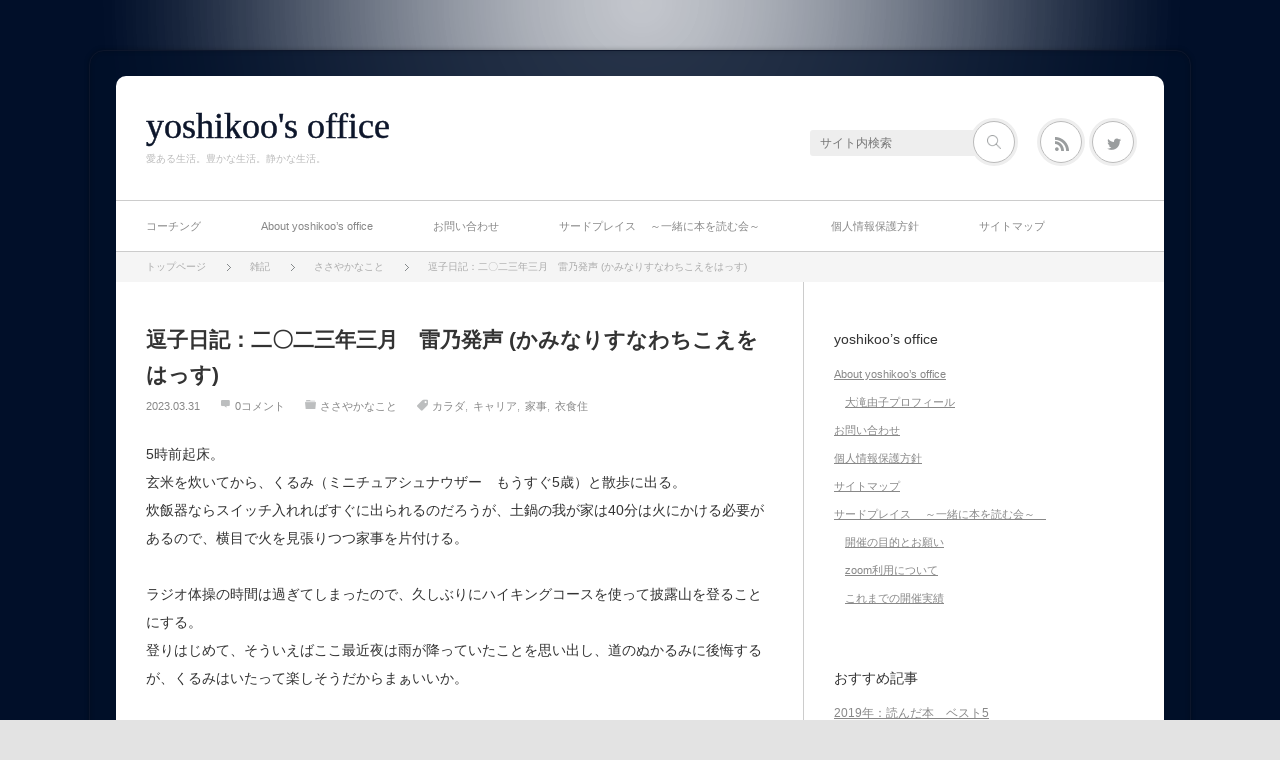

--- FILE ---
content_type: text/html; charset=UTF-8
request_url: https://www.yoshikoo.com/archives/8456
body_size: 64773
content:
<!DOCTYPE html>
<html class="modern pc" dir="ltr" lang="ja" prefix="og: https://ogp.me/ns#">
<head>
<meta charset="UTF-8">
<!--[if IE]><meta http-equiv="X-UA-Compatible" content="IE=edge"><![endif]-->
<meta name="viewport" content="width=device-width,initial-scale=1.0">

<meta name="description" content="5時前起床。玄米を炊いてから、くるみ（ミニチュアシュナウザー　もうすぐ5歳）と散歩に出る。炊飯器ならスイッチ入れればすぐに出られるのだろうが、土鍋の我が家は40分は火にかける必要があるので、横目で火を見張りつつ家事を片付ける。">
<link rel="pingback" href="https://www.yoshikoo.com/xmlrpc.php">
	<style>img:is([sizes="auto" i], [sizes^="auto," i]) { contain-intrinsic-size: 3000px 1500px }</style>
	
		<!-- All in One SEO 4.9.3 - aioseo.com -->
		<title>逗子日記：二〇二三年三月 雷乃発声 (かみなりすなわちこえをはっす) | yoshikoo's office</title>
	<meta name="description" content="5時前起床。 玄米を炊いてから、くるみ（ミニチュアシュナウザー もうすぐ5歳）と散歩に出る。 炊飯器ならスイッ" />
	<meta name="robots" content="max-image-preview:large" />
	<meta name="author" content="yoshikoo"/>
	<meta name="keywords" content="カラダ,キャリア,家事,衣食住" />
	<link rel="canonical" href="https://www.yoshikoo.com/archives/8456" />
	<meta name="generator" content="All in One SEO (AIOSEO) 4.9.3" />
		<meta property="og:locale" content="ja_JP" />
		<meta property="og:site_name" content="yoshikoo&#039;s office" />
		<meta property="og:type" content="article" />
		<meta property="og:title" content="逗子日記：二〇二三年三月 雷乃発声 (かみなりすなわちこえをはっす) | yoshikoo&#039;s office" />
		<meta property="og:description" content="5時前起床。 玄米を炊いてから、くるみ（ミニチュアシュナウザー もうすぐ5歳）と散歩に出る。 炊飯器ならスイッ" />
		<meta property="og:url" content="https://www.yoshikoo.com/archives/8456" />
		<meta property="og:image" content="https://www.yoshikoo.com/wp-content/uploads/2023/03/IMG_5029.jpg" />
		<meta property="og:image:secure_url" content="https://www.yoshikoo.com/wp-content/uploads/2023/03/IMG_5029.jpg" />
		<meta property="og:image:width" content="480" />
		<meta property="og:image:height" content="640" />
		<meta property="article:published_time" content="2023-03-31T08:31:40+00:00" />
		<meta property="article:modified_time" content="2023-03-31T08:31:42+00:00" />
		<meta name="twitter:card" content="summary_large_image" />
		<meta name="twitter:site" content="@yoshikoo_coach" />
		<meta name="twitter:title" content="逗子日記：二〇二三年三月 雷乃発声 (かみなりすなわちこえをはっす) | yoshikoo&#039;s office" />
		<meta name="twitter:description" content="5時前起床。 玄米を炊いてから、くるみ（ミニチュアシュナウザー もうすぐ5歳）と散歩に出る。 炊飯器ならスイッ" />
		<meta name="twitter:creator" content="@yoshikoo_coach" />
		<meta name="twitter:image" content="https://www.yoshikoo.com/wp-content/uploads/2023/03/IMG_5029.jpg" />
		<script type="application/ld+json" class="aioseo-schema">
			{"@context":"https:\/\/schema.org","@graph":[{"@type":"Article","@id":"https:\/\/www.yoshikoo.com\/archives\/8456#article","name":"\u9017\u5b50\u65e5\u8a18\uff1a\u4e8c\u3007\u4e8c\u4e09\u5e74\u4e09\u6708 \u96f7\u4e43\u767a\u58f0 (\u304b\u307f\u306a\u308a\u3059\u306a\u308f\u3061\u3053\u3048\u3092\u306f\u3063\u3059) | yoshikoo's office","headline":"\u9017\u5b50\u65e5\u8a18\uff1a\u4e8c\u3007\u4e8c\u4e09\u5e74\u4e09\u6708\u3000\u96f7\u4e43\u767a\u58f0 (\u304b\u307f\u306a\u308a\u3059\u306a\u308f\u3061\u3053\u3048\u3092\u306f\u3063\u3059)","author":{"@id":"https:\/\/www.yoshikoo.com\/archives\/author\/chamu0601#author"},"publisher":{"@id":"https:\/\/www.yoshikoo.com\/#organization"},"image":{"@type":"ImageObject","url":"https:\/\/www.yoshikoo.com\/wp-content\/uploads\/2023\/03\/IMG_5029.jpg","width":480,"height":640},"datePublished":"2023-03-31T17:31:40+09:00","dateModified":"2023-03-31T17:31:42+09:00","inLanguage":"ja","mainEntityOfPage":{"@id":"https:\/\/www.yoshikoo.com\/archives\/8456#webpage"},"isPartOf":{"@id":"https:\/\/www.yoshikoo.com\/archives\/8456#webpage"},"articleSection":"\u3055\u3055\u3084\u304b\u306a\u3053\u3068, \u30ab\u30e9\u30c0, \u30ad\u30e3\u30ea\u30a2, \u5bb6\u4e8b, \u8863\u98df\u4f4f"},{"@type":"BreadcrumbList","@id":"https:\/\/www.yoshikoo.com\/archives\/8456#breadcrumblist","itemListElement":[{"@type":"ListItem","@id":"https:\/\/www.yoshikoo.com#listItem","position":1,"name":"\u30db\u30fc\u30e0","item":"https:\/\/www.yoshikoo.com","nextItem":{"@type":"ListItem","@id":"https:\/\/www.yoshikoo.com\/archives\/category\/etc#listItem","name":"\u96d1\u8a18"}},{"@type":"ListItem","@id":"https:\/\/www.yoshikoo.com\/archives\/category\/etc#listItem","position":2,"name":"\u96d1\u8a18","item":"https:\/\/www.yoshikoo.com\/archives\/category\/etc","nextItem":{"@type":"ListItem","@id":"https:\/\/www.yoshikoo.com\/archives\/category\/etc\/smallthings#listItem","name":"\u3055\u3055\u3084\u304b\u306a\u3053\u3068"},"previousItem":{"@type":"ListItem","@id":"https:\/\/www.yoshikoo.com#listItem","name":"\u30db\u30fc\u30e0"}},{"@type":"ListItem","@id":"https:\/\/www.yoshikoo.com\/archives\/category\/etc\/smallthings#listItem","position":3,"name":"\u3055\u3055\u3084\u304b\u306a\u3053\u3068","item":"https:\/\/www.yoshikoo.com\/archives\/category\/etc\/smallthings","nextItem":{"@type":"ListItem","@id":"https:\/\/www.yoshikoo.com\/archives\/8456#listItem","name":"\u9017\u5b50\u65e5\u8a18\uff1a\u4e8c\u3007\u4e8c\u4e09\u5e74\u4e09\u6708\u3000\u96f7\u4e43\u767a\u58f0 (\u304b\u307f\u306a\u308a\u3059\u306a\u308f\u3061\u3053\u3048\u3092\u306f\u3063\u3059)"},"previousItem":{"@type":"ListItem","@id":"https:\/\/www.yoshikoo.com\/archives\/category\/etc#listItem","name":"\u96d1\u8a18"}},{"@type":"ListItem","@id":"https:\/\/www.yoshikoo.com\/archives\/8456#listItem","position":4,"name":"\u9017\u5b50\u65e5\u8a18\uff1a\u4e8c\u3007\u4e8c\u4e09\u5e74\u4e09\u6708\u3000\u96f7\u4e43\u767a\u58f0 (\u304b\u307f\u306a\u308a\u3059\u306a\u308f\u3061\u3053\u3048\u3092\u306f\u3063\u3059)","previousItem":{"@type":"ListItem","@id":"https:\/\/www.yoshikoo.com\/archives\/category\/etc\/smallthings#listItem","name":"\u3055\u3055\u3084\u304b\u306a\u3053\u3068"}}]},{"@type":"Organization","@id":"https:\/\/www.yoshikoo.com\/#organization","name":"yoshikoo's office","description":"\u611b\u3042\u308b\u751f\u6d3b\u3002\u8c4a\u304b\u306a\u751f\u6d3b\u3002\u9759\u304b\u306a\u751f\u6d3b\u3002","url":"https:\/\/www.yoshikoo.com\/","sameAs":["https:\/\/twitter.com\/yoshikoo_coach","https:\/\/www.instagram.com\/ohyoshiko\/"]},{"@type":"Person","@id":"https:\/\/www.yoshikoo.com\/archives\/author\/chamu0601#author","url":"https:\/\/www.yoshikoo.com\/archives\/author\/chamu0601","name":"yoshikoo"},{"@type":"WebPage","@id":"https:\/\/www.yoshikoo.com\/archives\/8456#webpage","url":"https:\/\/www.yoshikoo.com\/archives\/8456","name":"\u9017\u5b50\u65e5\u8a18\uff1a\u4e8c\u3007\u4e8c\u4e09\u5e74\u4e09\u6708 \u96f7\u4e43\u767a\u58f0 (\u304b\u307f\u306a\u308a\u3059\u306a\u308f\u3061\u3053\u3048\u3092\u306f\u3063\u3059) | yoshikoo's office","description":"5\u6642\u524d\u8d77\u5e8a\u3002 \u7384\u7c73\u3092\u708a\u3044\u3066\u304b\u3089\u3001\u304f\u308b\u307f\uff08\u30df\u30cb\u30c1\u30e5\u30a2\u30b7\u30e5\u30ca\u30a6\u30b6\u30fc \u3082\u3046\u3059\u30505\u6b73\uff09\u3068\u6563\u6b69\u306b\u51fa\u308b\u3002 \u708a\u98ef\u5668\u306a\u3089\u30b9\u30a4\u30c3","inLanguage":"ja","isPartOf":{"@id":"https:\/\/www.yoshikoo.com\/#website"},"breadcrumb":{"@id":"https:\/\/www.yoshikoo.com\/archives\/8456#breadcrumblist"},"author":{"@id":"https:\/\/www.yoshikoo.com\/archives\/author\/chamu0601#author"},"creator":{"@id":"https:\/\/www.yoshikoo.com\/archives\/author\/chamu0601#author"},"image":{"@type":"ImageObject","url":"https:\/\/www.yoshikoo.com\/wp-content\/uploads\/2023\/03\/IMG_5029.jpg","@id":"https:\/\/www.yoshikoo.com\/archives\/8456\/#mainImage","width":480,"height":640},"primaryImageOfPage":{"@id":"https:\/\/www.yoshikoo.com\/archives\/8456#mainImage"},"datePublished":"2023-03-31T17:31:40+09:00","dateModified":"2023-03-31T17:31:42+09:00"},{"@type":"WebSite","@id":"https:\/\/www.yoshikoo.com\/#website","url":"https:\/\/www.yoshikoo.com\/","name":"yoshikoo's office","description":"\u611b\u3042\u308b\u751f\u6d3b\u3002\u8c4a\u304b\u306a\u751f\u6d3b\u3002\u9759\u304b\u306a\u751f\u6d3b\u3002","inLanguage":"ja","publisher":{"@id":"https:\/\/www.yoshikoo.com\/#organization"}}]}
		</script>
		<!-- All in One SEO -->


<!-- Google Tag Manager for WordPress by gtm4wp.com -->
<script data-cfasync="false" data-pagespeed-no-defer>
	var gtm4wp_datalayer_name = "dataLayer";
	var dataLayer = dataLayer || [];
</script>
<!-- End Google Tag Manager for WordPress by gtm4wp.com --><link rel="alternate" type="application/rss+xml" title="yoshikoo&#039;s office &raquo; フィード" href="https://www.yoshikoo.com/feed" />
<link rel="alternate" type="application/rss+xml" title="yoshikoo&#039;s office &raquo; コメントフィード" href="https://www.yoshikoo.com/comments/feed" />
<script type="text/javascript" id="wpp-js" src="https://www.yoshikoo.com/wp-content/plugins/wordpress-popular-posts/assets/js/wpp.min.js?ver=7.3.6" data-sampling="0" data-sampling-rate="100" data-api-url="https://www.yoshikoo.com/wp-json/wordpress-popular-posts" data-post-id="8456" data-token="401b02b411" data-lang="0" data-debug="0"></script>
<link rel="alternate" type="application/rss+xml" title="yoshikoo&#039;s office &raquo; 逗子日記：二〇二三年三月　雷乃発声 (かみなりすなわちこえをはっす) のコメントのフィード" href="https://www.yoshikoo.com/archives/8456/feed" />
<script type="text/javascript">
/* <![CDATA[ */
window._wpemojiSettings = {"baseUrl":"https:\/\/s.w.org\/images\/core\/emoji\/16.0.1\/72x72\/","ext":".png","svgUrl":"https:\/\/s.w.org\/images\/core\/emoji\/16.0.1\/svg\/","svgExt":".svg","source":{"concatemoji":"https:\/\/www.yoshikoo.com\/wp-includes\/js\/wp-emoji-release.min.js?ver=66e76aa104b4263f27419afd360b68a1"}};
/*! This file is auto-generated */
!function(s,n){var o,i,e;function c(e){try{var t={supportTests:e,timestamp:(new Date).valueOf()};sessionStorage.setItem(o,JSON.stringify(t))}catch(e){}}function p(e,t,n){e.clearRect(0,0,e.canvas.width,e.canvas.height),e.fillText(t,0,0);var t=new Uint32Array(e.getImageData(0,0,e.canvas.width,e.canvas.height).data),a=(e.clearRect(0,0,e.canvas.width,e.canvas.height),e.fillText(n,0,0),new Uint32Array(e.getImageData(0,0,e.canvas.width,e.canvas.height).data));return t.every(function(e,t){return e===a[t]})}function u(e,t){e.clearRect(0,0,e.canvas.width,e.canvas.height),e.fillText(t,0,0);for(var n=e.getImageData(16,16,1,1),a=0;a<n.data.length;a++)if(0!==n.data[a])return!1;return!0}function f(e,t,n,a){switch(t){case"flag":return n(e,"\ud83c\udff3\ufe0f\u200d\u26a7\ufe0f","\ud83c\udff3\ufe0f\u200b\u26a7\ufe0f")?!1:!n(e,"\ud83c\udde8\ud83c\uddf6","\ud83c\udde8\u200b\ud83c\uddf6")&&!n(e,"\ud83c\udff4\udb40\udc67\udb40\udc62\udb40\udc65\udb40\udc6e\udb40\udc67\udb40\udc7f","\ud83c\udff4\u200b\udb40\udc67\u200b\udb40\udc62\u200b\udb40\udc65\u200b\udb40\udc6e\u200b\udb40\udc67\u200b\udb40\udc7f");case"emoji":return!a(e,"\ud83e\udedf")}return!1}function g(e,t,n,a){var r="undefined"!=typeof WorkerGlobalScope&&self instanceof WorkerGlobalScope?new OffscreenCanvas(300,150):s.createElement("canvas"),o=r.getContext("2d",{willReadFrequently:!0}),i=(o.textBaseline="top",o.font="600 32px Arial",{});return e.forEach(function(e){i[e]=t(o,e,n,a)}),i}function t(e){var t=s.createElement("script");t.src=e,t.defer=!0,s.head.appendChild(t)}"undefined"!=typeof Promise&&(o="wpEmojiSettingsSupports",i=["flag","emoji"],n.supports={everything:!0,everythingExceptFlag:!0},e=new Promise(function(e){s.addEventListener("DOMContentLoaded",e,{once:!0})}),new Promise(function(t){var n=function(){try{var e=JSON.parse(sessionStorage.getItem(o));if("object"==typeof e&&"number"==typeof e.timestamp&&(new Date).valueOf()<e.timestamp+604800&&"object"==typeof e.supportTests)return e.supportTests}catch(e){}return null}();if(!n){if("undefined"!=typeof Worker&&"undefined"!=typeof OffscreenCanvas&&"undefined"!=typeof URL&&URL.createObjectURL&&"undefined"!=typeof Blob)try{var e="postMessage("+g.toString()+"("+[JSON.stringify(i),f.toString(),p.toString(),u.toString()].join(",")+"));",a=new Blob([e],{type:"text/javascript"}),r=new Worker(URL.createObjectURL(a),{name:"wpTestEmojiSupports"});return void(r.onmessage=function(e){c(n=e.data),r.terminate(),t(n)})}catch(e){}c(n=g(i,f,p,u))}t(n)}).then(function(e){for(var t in e)n.supports[t]=e[t],n.supports.everything=n.supports.everything&&n.supports[t],"flag"!==t&&(n.supports.everythingExceptFlag=n.supports.everythingExceptFlag&&n.supports[t]);n.supports.everythingExceptFlag=n.supports.everythingExceptFlag&&!n.supports.flag,n.DOMReady=!1,n.readyCallback=function(){n.DOMReady=!0}}).then(function(){return e}).then(function(){var e;n.supports.everything||(n.readyCallback(),(e=n.source||{}).concatemoji?t(e.concatemoji):e.wpemoji&&e.twemoji&&(t(e.twemoji),t(e.wpemoji)))}))}((window,document),window._wpemojiSettings);
/* ]]> */
</script>
<link rel='stylesheet' id='style-css' href='https://www.yoshikoo.com/wp-content/themes/neutral/style.css?ver=3.4.5' type='text/css' media='all' />
<style id='wp-emoji-styles-inline-css' type='text/css'>

	img.wp-smiley, img.emoji {
		display: inline !important;
		border: none !important;
		box-shadow: none !important;
		height: 1em !important;
		width: 1em !important;
		margin: 0 0.07em !important;
		vertical-align: -0.1em !important;
		background: none !important;
		padding: 0 !important;
	}
</style>
<link rel='stylesheet' id='wp-block-library-css' href='https://www.yoshikoo.com/wp-includes/css/dist/block-library/style.min.css?ver=66e76aa104b4263f27419afd360b68a1' type='text/css' media='all' />
<style id='classic-theme-styles-inline-css' type='text/css'>
/*! This file is auto-generated */
.wp-block-button__link{color:#fff;background-color:#32373c;border-radius:9999px;box-shadow:none;text-decoration:none;padding:calc(.667em + 2px) calc(1.333em + 2px);font-size:1.125em}.wp-block-file__button{background:#32373c;color:#fff;text-decoration:none}
</style>
<link rel='stylesheet' id='aioseo/css/src/vue/standalone/blocks/table-of-contents/global.scss-css' href='https://www.yoshikoo.com/wp-content/plugins/all-in-one-seo-pack/dist/Lite/assets/css/table-of-contents/global.e90f6d47.css?ver=4.9.3' type='text/css' media='all' />
<style id='filebird-block-filebird-gallery-style-inline-css' type='text/css'>
ul.filebird-block-filebird-gallery{margin:auto!important;padding:0!important;width:100%}ul.filebird-block-filebird-gallery.layout-grid{display:grid;grid-gap:20px;align-items:stretch;grid-template-columns:repeat(var(--columns),1fr);justify-items:stretch}ul.filebird-block-filebird-gallery.layout-grid li img{border:1px solid #ccc;box-shadow:2px 2px 6px 0 rgba(0,0,0,.3);height:100%;max-width:100%;-o-object-fit:cover;object-fit:cover;width:100%}ul.filebird-block-filebird-gallery.layout-masonry{-moz-column-count:var(--columns);-moz-column-gap:var(--space);column-gap:var(--space);-moz-column-width:var(--min-width);columns:var(--min-width) var(--columns);display:block;overflow:auto}ul.filebird-block-filebird-gallery.layout-masonry li{margin-bottom:var(--space)}ul.filebird-block-filebird-gallery li{list-style:none}ul.filebird-block-filebird-gallery li figure{height:100%;margin:0;padding:0;position:relative;width:100%}ul.filebird-block-filebird-gallery li figure figcaption{background:linear-gradient(0deg,rgba(0,0,0,.7),rgba(0,0,0,.3) 70%,transparent);bottom:0;box-sizing:border-box;color:#fff;font-size:.8em;margin:0;max-height:100%;overflow:auto;padding:3em .77em .7em;position:absolute;text-align:center;width:100%;z-index:2}ul.filebird-block-filebird-gallery li figure figcaption a{color:inherit}

</style>
<style id='global-styles-inline-css' type='text/css'>
:root{--wp--preset--aspect-ratio--square: 1;--wp--preset--aspect-ratio--4-3: 4/3;--wp--preset--aspect-ratio--3-4: 3/4;--wp--preset--aspect-ratio--3-2: 3/2;--wp--preset--aspect-ratio--2-3: 2/3;--wp--preset--aspect-ratio--16-9: 16/9;--wp--preset--aspect-ratio--9-16: 9/16;--wp--preset--color--black: #000000;--wp--preset--color--cyan-bluish-gray: #abb8c3;--wp--preset--color--white: #ffffff;--wp--preset--color--pale-pink: #f78da7;--wp--preset--color--vivid-red: #cf2e2e;--wp--preset--color--luminous-vivid-orange: #ff6900;--wp--preset--color--luminous-vivid-amber: #fcb900;--wp--preset--color--light-green-cyan: #7bdcb5;--wp--preset--color--vivid-green-cyan: #00d084;--wp--preset--color--pale-cyan-blue: #8ed1fc;--wp--preset--color--vivid-cyan-blue: #0693e3;--wp--preset--color--vivid-purple: #9b51e0;--wp--preset--gradient--vivid-cyan-blue-to-vivid-purple: linear-gradient(135deg,rgba(6,147,227,1) 0%,rgb(155,81,224) 100%);--wp--preset--gradient--light-green-cyan-to-vivid-green-cyan: linear-gradient(135deg,rgb(122,220,180) 0%,rgb(0,208,130) 100%);--wp--preset--gradient--luminous-vivid-amber-to-luminous-vivid-orange: linear-gradient(135deg,rgba(252,185,0,1) 0%,rgba(255,105,0,1) 100%);--wp--preset--gradient--luminous-vivid-orange-to-vivid-red: linear-gradient(135deg,rgba(255,105,0,1) 0%,rgb(207,46,46) 100%);--wp--preset--gradient--very-light-gray-to-cyan-bluish-gray: linear-gradient(135deg,rgb(238,238,238) 0%,rgb(169,184,195) 100%);--wp--preset--gradient--cool-to-warm-spectrum: linear-gradient(135deg,rgb(74,234,220) 0%,rgb(151,120,209) 20%,rgb(207,42,186) 40%,rgb(238,44,130) 60%,rgb(251,105,98) 80%,rgb(254,248,76) 100%);--wp--preset--gradient--blush-light-purple: linear-gradient(135deg,rgb(255,206,236) 0%,rgb(152,150,240) 100%);--wp--preset--gradient--blush-bordeaux: linear-gradient(135deg,rgb(254,205,165) 0%,rgb(254,45,45) 50%,rgb(107,0,62) 100%);--wp--preset--gradient--luminous-dusk: linear-gradient(135deg,rgb(255,203,112) 0%,rgb(199,81,192) 50%,rgb(65,88,208) 100%);--wp--preset--gradient--pale-ocean: linear-gradient(135deg,rgb(255,245,203) 0%,rgb(182,227,212) 50%,rgb(51,167,181) 100%);--wp--preset--gradient--electric-grass: linear-gradient(135deg,rgb(202,248,128) 0%,rgb(113,206,126) 100%);--wp--preset--gradient--midnight: linear-gradient(135deg,rgb(2,3,129) 0%,rgb(40,116,252) 100%);--wp--preset--font-size--small: 13px;--wp--preset--font-size--medium: 20px;--wp--preset--font-size--large: 36px;--wp--preset--font-size--x-large: 42px;--wp--preset--spacing--20: 0.44rem;--wp--preset--spacing--30: 0.67rem;--wp--preset--spacing--40: 1rem;--wp--preset--spacing--50: 1.5rem;--wp--preset--spacing--60: 2.25rem;--wp--preset--spacing--70: 3.38rem;--wp--preset--spacing--80: 5.06rem;--wp--preset--shadow--natural: 6px 6px 9px rgba(0, 0, 0, 0.2);--wp--preset--shadow--deep: 12px 12px 50px rgba(0, 0, 0, 0.4);--wp--preset--shadow--sharp: 6px 6px 0px rgba(0, 0, 0, 0.2);--wp--preset--shadow--outlined: 6px 6px 0px -3px rgba(255, 255, 255, 1), 6px 6px rgba(0, 0, 0, 1);--wp--preset--shadow--crisp: 6px 6px 0px rgba(0, 0, 0, 1);}:where(.is-layout-flex){gap: 0.5em;}:where(.is-layout-grid){gap: 0.5em;}body .is-layout-flex{display: flex;}.is-layout-flex{flex-wrap: wrap;align-items: center;}.is-layout-flex > :is(*, div){margin: 0;}body .is-layout-grid{display: grid;}.is-layout-grid > :is(*, div){margin: 0;}:where(.wp-block-columns.is-layout-flex){gap: 2em;}:where(.wp-block-columns.is-layout-grid){gap: 2em;}:where(.wp-block-post-template.is-layout-flex){gap: 1.25em;}:where(.wp-block-post-template.is-layout-grid){gap: 1.25em;}.has-black-color{color: var(--wp--preset--color--black) !important;}.has-cyan-bluish-gray-color{color: var(--wp--preset--color--cyan-bluish-gray) !important;}.has-white-color{color: var(--wp--preset--color--white) !important;}.has-pale-pink-color{color: var(--wp--preset--color--pale-pink) !important;}.has-vivid-red-color{color: var(--wp--preset--color--vivid-red) !important;}.has-luminous-vivid-orange-color{color: var(--wp--preset--color--luminous-vivid-orange) !important;}.has-luminous-vivid-amber-color{color: var(--wp--preset--color--luminous-vivid-amber) !important;}.has-light-green-cyan-color{color: var(--wp--preset--color--light-green-cyan) !important;}.has-vivid-green-cyan-color{color: var(--wp--preset--color--vivid-green-cyan) !important;}.has-pale-cyan-blue-color{color: var(--wp--preset--color--pale-cyan-blue) !important;}.has-vivid-cyan-blue-color{color: var(--wp--preset--color--vivid-cyan-blue) !important;}.has-vivid-purple-color{color: var(--wp--preset--color--vivid-purple) !important;}.has-black-background-color{background-color: var(--wp--preset--color--black) !important;}.has-cyan-bluish-gray-background-color{background-color: var(--wp--preset--color--cyan-bluish-gray) !important;}.has-white-background-color{background-color: var(--wp--preset--color--white) !important;}.has-pale-pink-background-color{background-color: var(--wp--preset--color--pale-pink) !important;}.has-vivid-red-background-color{background-color: var(--wp--preset--color--vivid-red) !important;}.has-luminous-vivid-orange-background-color{background-color: var(--wp--preset--color--luminous-vivid-orange) !important;}.has-luminous-vivid-amber-background-color{background-color: var(--wp--preset--color--luminous-vivid-amber) !important;}.has-light-green-cyan-background-color{background-color: var(--wp--preset--color--light-green-cyan) !important;}.has-vivid-green-cyan-background-color{background-color: var(--wp--preset--color--vivid-green-cyan) !important;}.has-pale-cyan-blue-background-color{background-color: var(--wp--preset--color--pale-cyan-blue) !important;}.has-vivid-cyan-blue-background-color{background-color: var(--wp--preset--color--vivid-cyan-blue) !important;}.has-vivid-purple-background-color{background-color: var(--wp--preset--color--vivid-purple) !important;}.has-black-border-color{border-color: var(--wp--preset--color--black) !important;}.has-cyan-bluish-gray-border-color{border-color: var(--wp--preset--color--cyan-bluish-gray) !important;}.has-white-border-color{border-color: var(--wp--preset--color--white) !important;}.has-pale-pink-border-color{border-color: var(--wp--preset--color--pale-pink) !important;}.has-vivid-red-border-color{border-color: var(--wp--preset--color--vivid-red) !important;}.has-luminous-vivid-orange-border-color{border-color: var(--wp--preset--color--luminous-vivid-orange) !important;}.has-luminous-vivid-amber-border-color{border-color: var(--wp--preset--color--luminous-vivid-amber) !important;}.has-light-green-cyan-border-color{border-color: var(--wp--preset--color--light-green-cyan) !important;}.has-vivid-green-cyan-border-color{border-color: var(--wp--preset--color--vivid-green-cyan) !important;}.has-pale-cyan-blue-border-color{border-color: var(--wp--preset--color--pale-cyan-blue) !important;}.has-vivid-cyan-blue-border-color{border-color: var(--wp--preset--color--vivid-cyan-blue) !important;}.has-vivid-purple-border-color{border-color: var(--wp--preset--color--vivid-purple) !important;}.has-vivid-cyan-blue-to-vivid-purple-gradient-background{background: var(--wp--preset--gradient--vivid-cyan-blue-to-vivid-purple) !important;}.has-light-green-cyan-to-vivid-green-cyan-gradient-background{background: var(--wp--preset--gradient--light-green-cyan-to-vivid-green-cyan) !important;}.has-luminous-vivid-amber-to-luminous-vivid-orange-gradient-background{background: var(--wp--preset--gradient--luminous-vivid-amber-to-luminous-vivid-orange) !important;}.has-luminous-vivid-orange-to-vivid-red-gradient-background{background: var(--wp--preset--gradient--luminous-vivid-orange-to-vivid-red) !important;}.has-very-light-gray-to-cyan-bluish-gray-gradient-background{background: var(--wp--preset--gradient--very-light-gray-to-cyan-bluish-gray) !important;}.has-cool-to-warm-spectrum-gradient-background{background: var(--wp--preset--gradient--cool-to-warm-spectrum) !important;}.has-blush-light-purple-gradient-background{background: var(--wp--preset--gradient--blush-light-purple) !important;}.has-blush-bordeaux-gradient-background{background: var(--wp--preset--gradient--blush-bordeaux) !important;}.has-luminous-dusk-gradient-background{background: var(--wp--preset--gradient--luminous-dusk) !important;}.has-pale-ocean-gradient-background{background: var(--wp--preset--gradient--pale-ocean) !important;}.has-electric-grass-gradient-background{background: var(--wp--preset--gradient--electric-grass) !important;}.has-midnight-gradient-background{background: var(--wp--preset--gradient--midnight) !important;}.has-small-font-size{font-size: var(--wp--preset--font-size--small) !important;}.has-medium-font-size{font-size: var(--wp--preset--font-size--medium) !important;}.has-large-font-size{font-size: var(--wp--preset--font-size--large) !important;}.has-x-large-font-size{font-size: var(--wp--preset--font-size--x-large) !important;}
:where(.wp-block-post-template.is-layout-flex){gap: 1.25em;}:where(.wp-block-post-template.is-layout-grid){gap: 1.25em;}
:where(.wp-block-columns.is-layout-flex){gap: 2em;}:where(.wp-block-columns.is-layout-grid){gap: 2em;}
:root :where(.wp-block-pullquote){font-size: 1.5em;line-height: 1.6;}
</style>
<link rel='stylesheet' id='contact-form-7-css' href='https://www.yoshikoo.com/wp-content/plugins/contact-form-7/includes/css/styles.css?ver=6.1.4' type='text/css' media='all' />
<link rel='stylesheet' id='toc-screen-css' href='https://www.yoshikoo.com/wp-content/plugins/table-of-contents-plus/screen.min.css?ver=2411.1' type='text/css' media='all' />
<link rel='stylesheet' id='wordpress-popular-posts-css-css' href='https://www.yoshikoo.com/wp-content/plugins/wordpress-popular-posts/assets/css/wpp.css?ver=7.3.6' type='text/css' media='all' />
<script type="text/javascript" src="https://www.yoshikoo.com/wp-includes/js/jquery/jquery.min.js?ver=3.7.1" id="jquery-core-js"></script>
<script type="text/javascript" src="https://www.yoshikoo.com/wp-includes/js/jquery/jquery-migrate.min.js?ver=3.4.1" id="jquery-migrate-js"></script>
<link rel="https://api.w.org/" href="https://www.yoshikoo.com/wp-json/" /><link rel="alternate" title="JSON" type="application/json" href="https://www.yoshikoo.com/wp-json/wp/v2/posts/8456" /><link rel='shortlink' href='https://www.yoshikoo.com/?p=8456' />
<link rel="alternate" title="oEmbed (JSON)" type="application/json+oembed" href="https://www.yoshikoo.com/wp-json/oembed/1.0/embed?url=https%3A%2F%2Fwww.yoshikoo.com%2Farchives%2F8456" />
<link rel="alternate" title="oEmbed (XML)" type="text/xml+oembed" href="https://www.yoshikoo.com/wp-json/oembed/1.0/embed?url=https%3A%2F%2Fwww.yoshikoo.com%2Farchives%2F8456&#038;format=xml" />

<!-- Google Tag Manager for WordPress by gtm4wp.com -->
<!-- GTM Container placement set to footer -->
<script data-cfasync="false" data-pagespeed-no-defer type="text/javascript">
	var dataLayer_content = {"pagePostType":"post","pagePostType2":"single-post","pageCategory":["smallthings"],"pageAttributes":["%e3%82%ab%e3%83%a9%e3%83%80","%e3%82%ad%e3%83%a3%e3%83%aa%e3%82%a2","%e5%ae%b6%e4%ba%8b","life"],"pagePostAuthor":"yoshikoo"};
	dataLayer.push( dataLayer_content );
</script>
<script data-cfasync="false" data-pagespeed-no-defer type="text/javascript">
(function(w,d,s,l,i){w[l]=w[l]||[];w[l].push({'gtm.start':
new Date().getTime(),event:'gtm.js'});var f=d.getElementsByTagName(s)[0],
j=d.createElement(s),dl=l!='dataLayer'?'&l='+l:'';j.async=true;j.src=
'//www.googletagmanager.com/gtm.js?id='+i+dl;f.parentNode.insertBefore(j,f);
})(window,document,'script','dataLayer','GTM-KVTVM22');
</script>
<!-- End Google Tag Manager for WordPress by gtm4wp.com -->            <style id="wpp-loading-animation-styles">@-webkit-keyframes bgslide{from{background-position-x:0}to{background-position-x:-200%}}@keyframes bgslide{from{background-position-x:0}to{background-position-x:-200%}}.wpp-widget-block-placeholder,.wpp-shortcode-placeholder{margin:0 auto;width:60px;height:3px;background:#dd3737;background:linear-gradient(90deg,#dd3737 0%,#571313 10%,#dd3737 100%);background-size:200% auto;border-radius:3px;-webkit-animation:bgslide 1s infinite linear;animation:bgslide 1s infinite linear}</style>
            <!-- Analytics by WP Statistics - https://wp-statistics.com -->

<script src="https://www.yoshikoo.com/wp-content/themes/neutral/js/jscript.js?ver=3.4.5"></script>

<link rel="stylesheet" media="screen and (max-width:770px)" href="https://www.yoshikoo.com/wp-content/themes/neutral/responsive.css?ver=3.4.5">

<link href='//fonts.googleapis.com/css?family=Wire+One' rel='stylesheet' type='text/css'>
<style>

body { font-size:14px; }

.pc #container { background:rgba(1,15,41,0.8); border-color:#0D162B; }
.mobile #main_col_wrap { background:rgba(1,15,41,0.8); border-color:#0D162B; }
#mobile_menu, #search_area_mobile, #search_area_mobile .search_input input, #search_area_mobile .search_button input
  { background-color:#010F29; }

#logo { font-family:'ヒラギノ角ゴ Pro W3','Hiragino Kaku Gothic Pro','メイリオ',Meiryo,'ＭＳ Ｐゴシック'; }

.pc #logo_text { position:absolute; top:32px; left:30px; }

#logo { font-size:36px; }

@media screen and (max-width:770px) {
 #logo { font-size:22px; }
}

#logo a { color:#0d162b; }

#tagline { margin-top:10px; }

.post_content a { color:#238ddd; }

#logo a:hover, a:hover, .post_meta_top li a:hover, .post_meta_bottom li a:hover, .side_widget a:hover, #container .global_menu > ul > li > a:hover, #footer a:hover, .iw_social_link li a:hover:after,
 .page_navi p.back a:hover, .page_navi p.back a:hover:after, #comment_pager .page-numbers.current, #bread_crumb ol li a:hover
  { color:#df5464; }

.pc #search_area_top .search_button input:hover, #wp-calendar td a:hover, #comment_header #comment_tab li.active a, #guest_info input:focus, #comment_textarea textarea:focus, #search_link_area li a:hover
 { border-color:#df5464; }

#submit_comment:hover, .comment_meta a:hover, #cancel_comment_reply a:hover, .more-link:hover, #next_prev_post a:hover, .page_navi a:hover, .post_pagination a:hover, #return_top:hover, #search_area_top .search_button input:hover, #search_link_area li a:hover,
 .widget_search #search-btn input:hover, .widget_search #searchsubmit:hover, #container .global_menu ul ul li a:hover, #container .global_menu > ul > li > a:after, #container .global_menu > ul > li.current-menu-item > a:after, #menu_button:hover, .iw_search_area .search_button input:hover
   { background-color:#df5464; }

.widget_post_list .image:after, .modern #related_post .image:after { background:rgba(223,84,100,0); }
.widget_post_list .image:hover:after, .modern #related_post .image:hover:after { background:rgba(223,84,100,0.8); }


</style>


<link rel="stylesheet" href="https://www.yoshikoo.com/wp-content/themes/neutral/japanese.css?ver=3.4.5">



<style type="text/css">
.pc body { background-color: #010f29; }
.mobile #main_content { background-color: #010f29; }
</style>
<link rel="icon" href="https://www.yoshikoo.com/wp-content/uploads/2017/05/cropped-iStock-497691283-1-32x32.jpg" sizes="32x32" />
<link rel="icon" href="https://www.yoshikoo.com/wp-content/uploads/2017/05/cropped-iStock-497691283-1-192x192.jpg" sizes="192x192" />
<link rel="apple-touch-icon" href="https://www.yoshikoo.com/wp-content/uploads/2017/05/cropped-iStock-497691283-1-180x180.jpg" />
<meta name="msapplication-TileImage" content="https://www.yoshikoo.com/wp-content/uploads/2017/05/cropped-iStock-497691283-1-270x270.jpg" />
</head>
<body class="wp-singular post-template-default single single-post postid-8456 single-format-standard custom-background wp-theme-neutral">

 <div id="container">

  <header id="header" class="clearfix">

   <!-- logo -->
   <div id="logo_text">
 <h1 id="logo"><a href="https://www.yoshikoo.com/">yoshikoo&#039;s office</a></h1>
 <h2 id="tagline">愛ある生活。豊かな生活。静かな生活。</h2>
</div>

   <!-- search and social link -->
   <div id="search_link_area">
        <ul class="clearfix">
     <li class="rss_button"><a target="_blank" href="https://www.yoshikoo.com/feed"><span>rss</span></a></li>     <li class="twitter_button"><a target="_blank" href="https://twitter.com/yoshikoo_coach"><span>Twitter</span></a></li>                                            </ul>
        <!-- search area -->
    <div id="search_area_top" class="clearfix">
          <form method="get" id="searchform_top" action="https://www.yoshikoo.com/">
      <div class="search_input"><input type="text" value="" name="s" placeholder="サイト内検索" /></div>
      <div class="search_button"><input type="submit" value="サイト内検索" /></div>
     </form>
         </div><!-- END #search_area_top -->
   </div>

   <a href="#" id="menu_button"><i class="icon"></i><span class="title">メニュー</span></a>
  </header>

  <!-- global menu -->
    <nav class="global_menu clearfix">
   <ul id="menu-simple" class="menu"><li id="menu-item-1021" class="menu-item menu-item-type-post_type menu-item-object-page menu-item-has-children menu-item-1021"><a href="https://www.yoshikoo.com/?page_id=902">コーチング</a>
<ul class="sub-menu">
	<li id="menu-item-905" class="menu-item menu-item-type-post_type menu-item-object-page menu-item-905"><a href="https://www.yoshikoo.com/?page_id=407">お試し無料セッションについて</a></li>
	<li id="menu-item-1100" class="menu-item menu-item-type-post_type menu-item-object-page menu-item-1100"><a href="https://www.yoshikoo.com/?page_id=1097">パーソナル・コーチング｜料金</a></li>
	<li id="menu-item-2804" class="menu-item menu-item-type-post_type menu-item-object-page menu-item-2804"><a href="https://www.yoshikoo.com/?page_id=2800">ワンショット・コーチング（単発コーチング）</a></li>
	<li id="menu-item-1101" class="menu-item menu-item-type-post_type menu-item-object-page menu-item-1101"><a href="https://www.yoshikoo.com/?page_id=1094">ビジネス・コーチング　｜料金</a></li>
	<li id="menu-item-906" class="menu-item menu-item-type-post_type menu-item-object-page menu-item-906"><a href="https://www.yoshikoo.com/?page_id=402">開始までの流れ</a></li>
	<li id="menu-item-904" class="menu-item menu-item-type-post_type menu-item-object-page menu-item-904"><a href="https://www.yoshikoo.com/?page_id=410">実施方法</a></li>
	<li id="menu-item-903" class="menu-item menu-item-type-post_type menu-item-object-page menu-item-903"><a href="https://www.yoshikoo.com/?page_id=417">注意事項</a></li>
</ul>
</li>
<li id="menu-item-908" class="menu-item menu-item-type-post_type menu-item-object-page menu-item-has-children menu-item-908"><a href="https://www.yoshikoo.com/about">About yoshikoo&#8217;s office</a>
<ul class="sub-menu">
	<li id="menu-item-909" class="menu-item menu-item-type-post_type menu-item-object-page menu-item-909"><a href="https://www.yoshikoo.com/about/pfofile">大滝由子プロフィール</a></li>
</ul>
</li>
<li id="menu-item-907" class="menu-item menu-item-type-post_type menu-item-object-page menu-item-907"><a href="https://www.yoshikoo.com/form">お問い合わせ</a></li>
<li id="menu-item-2962" class="menu-item menu-item-type-post_type menu-item-object-page menu-item-has-children menu-item-2962"><a href="https://www.yoshikoo.com/thirdplace">サードプレイス　 ～一緒に本を読む会～　</a>
<ul class="sub-menu">
	<li id="menu-item-2976" class="menu-item menu-item-type-post_type menu-item-object-page menu-item-2976"><a href="https://www.yoshikoo.com/thirdplace/goal">開催の目的とお願い</a></li>
	<li id="menu-item-4076" class="menu-item menu-item-type-post_type menu-item-object-page menu-item-4076"><a href="https://www.yoshikoo.com/thirdplace/zoom">zoom利用について</a></li>
	<li id="menu-item-8317" class="menu-item menu-item-type-post_type menu-item-object-page menu-item-8317"><a href="https://www.yoshikoo.com/thirdplace/record">これまでの開催実績</a></li>
</ul>
</li>
<li id="menu-item-931" class="menu-item menu-item-type-post_type menu-item-object-page menu-item-privacy-policy menu-item-931"><a rel="privacy-policy" href="https://www.yoshikoo.com/%e5%80%8b%e4%ba%ba%e6%83%85%e5%a0%b1%e4%bf%9d%e8%ad%b7%e6%96%b9%e9%87%9d">個人情報保護方針</a></li>
<li id="menu-item-1134" class="menu-item menu-item-type-post_type menu-item-object-page menu-item-1134"><a href="https://www.yoshikoo.com/sitemap">サイトマップ</a></li>
</ul>  </nav>
  
  <div id="main_content" class="clearfix">

   <!-- bread crumb -->
      <nav id="bread_crumb">
    <ol class="clearfix" itemscope itemtype="http://schema.org/BreadcrumbList">
<li itemprop="itemListElement" itemscope itemtype="http://schema.org/ListItem"><a itemprop="item" href="https://www.yoshikoo.com/"><span itemprop="name">トップページ</span></a><meta itemprop="position" content="1"></li>
<li itemprop="itemListElement" itemscope itemtype="http://schema.org/ListItem"><a itemprop="item" href="https://www.yoshikoo.com/archives/category/etc"><span itemprop="name">雑記</span></a><meta itemprop="position" content="2"></li>
<li itemprop="itemListElement" itemscope itemtype="http://schema.org/ListItem"><a itemprop="item" href="https://www.yoshikoo.com/archives/category/etc/smallthings"><span itemprop="name">ささやかなこと</span></a><meta itemprop="position" content="2"></li>
<li itemprop="itemListElement" itemscope itemtype="http://schema.org/ListItem"><span class="last" itemprop="name">逗子日記：二〇二三年三月　雷乃発声 (かみなりすなわちこえをはっす)</span><meta itemprop="position" content="3"></li>
</ol>
   </nav>
   
<div id="main_col_wrap">
 <div id="main_col">

 <article id="article" class="clearfix post-8456 post type-post status-publish format-standard has-post-thumbnail hentry category-smallthings tag-59 tag-20 tag-65 tag-life">

  
  <h2 id="post_title" class="entry-title">逗子日記：二〇二三年三月　雷乃発声 (かみなりすなわちこえをはっす)</h2>
    <ul class="post_meta_top clearfix">
   <li class="post_date"><time class="entry-date updated" datetime="2023-03-31T17:31:40+09:00">2023.03.31</time></li>      <li class="post_comment"><a href="https://www.yoshikoo.com/archives/8456#respond">0コメント</a></li>   <li class="post_category"><a href="https://www.yoshikoo.com/archives/category/etc/smallthings" rel="category tag">ささやかなこと</a></li>   <li class="post_tag"><a href="https://www.yoshikoo.com/archives/tag/%e3%82%ab%e3%83%a9%e3%83%80" rel="tag">カラダ</a><a href="https://www.yoshikoo.com/archives/tag/%e3%82%ad%e3%83%a3%e3%83%aa%e3%82%a2" rel="tag">キャリア</a><a href="https://www.yoshikoo.com/archives/tag/%e5%ae%b6%e4%ba%8b" rel="tag">家事</a><a href="https://www.yoshikoo.com/archives/tag/life" rel="tag">衣食住</a></li>        </ul>
  
  <div class="post_content clearfix">

   
   
   <p>5時前起床。<br />
玄米を炊いてから、くるみ（ミニチュアシュナウザー　もうすぐ5歳）と散歩に出る。<br />
炊飯器ならスイッチ入れればすぐに出られるのだろうが、土鍋の我が家は40分は火にかける必要があるので、横目で火を見張りつつ家事を片付ける。</p>
<p>ラジオ体操の時間は過ぎてしまったので、久しぶりにハイキングコースを使って披露山を登ることにする。<br />
登りはじめて、そういえばここ最近夜は雨が降っていたことを思い出し、道のぬかるみに後悔するが、くるみはいたって楽しそうだからまぁいいか。</p>
<p>帰宅したらもう8時を過ぎていた。<br />
終日外出予定だったが、お客様先の都合で全部リモート対応になったので、のんびり朝ごはん。</p>
<p><img fetchpriority="high" decoding="async" class="aligncenter size-medium wp-image-8458" src="https://www.yoshikoo.com/wp-content/uploads/2023/03/IMG_5030-300x300.jpg" alt="" width="300" height="300" srcset="https://www.yoshikoo.com/wp-content/uploads/2023/03/IMG_5030-300x300.jpg 300w, https://www.yoshikoo.com/wp-content/uploads/2023/03/IMG_5030-150x150.jpg 150w, https://www.yoshikoo.com/wp-content/uploads/2023/03/IMG_5030.jpg 640w" sizes="(max-width: 300px) 100vw, 300px" /><br />
作っておいたイワシの梅煮、人参のぬか漬け、トマトと三つ葉の味噌汁、玄米ごはん。<br />
このところ、水出汁を用意しているので味噌汁を作るのが1ステップ減り、楽になった。</p>
<p>朝食の片付けをしながら、お昼用のお弁当を作る。</p>
<p><img decoding="async" class="aligncenter size-medium wp-image-8459" src="https://www.yoshikoo.com/wp-content/uploads/2023/03/4EA751E8-ACD1-4940-A9F6-6346A9CC9C9D-300x300.jpg" alt="お弁当の写真" width="300" height="300" srcset="https://www.yoshikoo.com/wp-content/uploads/2023/03/4EA751E8-ACD1-4940-A9F6-6346A9CC9C9D-300x300.jpg 300w, https://www.yoshikoo.com/wp-content/uploads/2023/03/4EA751E8-ACD1-4940-A9F6-6346A9CC9C9D-150x150.jpg 150w, https://www.yoshikoo.com/wp-content/uploads/2023/03/4EA751E8-ACD1-4940-A9F6-6346A9CC9C9D.jpg 640w" sizes="(max-width: 300px) 100vw, 300px" /><br />
夫がいないと晩御飯が適当になりがちなので、気力と体力のある朝と昼だけはちゃんとしておかないと、あとあとエネルギー切れに悩まされる。<br />
それでなくとも、なんだか昨日から口角炎ができているのだ。これはここ最近睡眠が浅いせいかもしれない。</p>
<p>あっという間に午前中は終わり、お昼を食べて外の用事を済ませて、帰宅してまたZoom。<br />
Zoomしながら、ベジブロスを仕込む。</p>
<p>通っている歯医者さんにより、インプラントについては現在の骨形成の状況をもうちょっと見たいので、4月末にもう一度CTで連休明けにインプラントのオペかな‥という話になる。</p>
<p>予約の本を図書館に取りに行く。</p>
<p><a href="https://www.amazon.co.jp/%E4%B8%80%E4%BA%BA%E9%A3%B2%E3%81%BF%E3%81%A7%E7%94%9F%E3%81%8D%E3%81%A6%E3%81%84%E3%81%8F-%E7%A8%B2%E5%9E%A3%E3%81%88%E3%81%BF%E5%AD%90-ebook/dp/B09FLPPNBG?_encoding=UTF8&amp;qid=1680246203&amp;sr=8-1&amp;linkCode=li2&amp;tag=yoshikoocom-22&amp;linkId=eb9bd2cabb0d2e87d823be4bd3bbcbbe&amp;language=ja_JP&amp;ref_=as_li_ss_il" target="_blank" rel="noopener noreferrer"><img decoding="async" src="//ws-fe.amazon-adsystem.com/widgets/q?_encoding=UTF8&amp;ASIN=B09FLPPNBG&amp;Format=_SL160_&amp;ID=AsinImage&amp;MarketPlace=JP&amp;ServiceVersion=20070822&amp;WS=1&amp;tag=yoshikoocom-22&amp;language=ja_JP" border="0" /></a><img decoding="async" style="border: none !important; margin: 0px !important;" src="https://ir-jp.amazon-adsystem.com/e/ir?t=yoshikoocom-22&amp;language=ja_JP&amp;l=li2&amp;o=9&amp;a=B09FLPPNBG" alt="" width="1" height="1" border="0" /></p>
<p>ついでにパン屋さんによって、4枚切りの食パンと自分ご褒美に栗のデニッシュを購入してくる。<br />
何年も関わってきた顧問先の仕事がこの年度末（つまり本日）で終了するので、このぐらいのご褒美はあってもバチはあたるまい。</p>
<p>買ってから気づいたが、この後、もう一本Zoomの打ち合わせあって、さらに犬の散歩もあるから、このデニッシュは自動的に晩ごはんになりそうだ。洗い物少なくてちょうど良いかも。<br />
（食生活としてはめちゃくちゃだけれど）</p>
<p>明日の4月からは、家事：大学：仕事の比率は、5：3：2になるよう半年以上かけて調整してきたけれど、果たしてそううまくいくかしら。<br />
次の冬までにこの比率が4:3:3 になってるといいなぁと、そして、大学卒業すると、大学分の「3」を余白にしておきたいわーと野望を持っている。</p>
<p><strong>昨年の同時期</strong></p>
<blockquote class="wp-embedded-content" data-secret="3criH3feYU"><p><a href="https://www.yoshikoo.com/archives/7134">逗子日記：二〇二二年三月　雷乃発声　（かみなりすなわちこえをはっす）</a></p></blockquote>
<p><iframe loading="lazy" class="wp-embedded-content" sandbox="allow-scripts" security="restricted" style="position: absolute; visibility: hidden;" title="&#8220;逗子日記：二〇二二年三月　雷乃発声　（かみなりすなわちこえをはっす）&#8221; &#8212; yoshikoo&#039;s office" src="https://www.yoshikoo.com/archives/7134/embed#?secret=NGEwg8yyx4#?secret=3criH3feYU" data-secret="3criH3feYU" width="500" height="282" frameborder="0" marginwidth="0" marginheight="0" scrolling="no"></iframe></p>
<p>昨年のこの時期は、夫が近隣の総合病院に入院したばかりで、まだ病因不明状態でした。<br />
昨年は、自宅の桜は三分咲きのようですが、今年はすでに七分咲き。本当に今年は花が早いですね。</p>
<p><img loading="lazy" decoding="async" class="aligncenter size-medium wp-image-8460" src="https://www.yoshikoo.com/wp-content/uploads/2023/03/IMG_5020-225x300.jpg" alt="" width="225" height="300" srcset="https://www.yoshikoo.com/wp-content/uploads/2023/03/IMG_5020-225x300.jpg 225w, https://www.yoshikoo.com/wp-content/uploads/2023/03/IMG_5020-rotated.jpg 480w" sizes="auto, (max-width: 225px) 100vw, 225px" /></p>
<p>とは言え、ご近所はすでに葉桜となっているお庭も多いので、相変わらず一歩遅れ気味の我が家の庭。</p>

   
   
<div id="post_share_button">
  <h3>シェアする</h3>
  <ul class="clearfix">
      <li class="twitter_button">
    <a href="https://twitter.com/share" class="twitter-share-button" data-count="vertical">tweet</a>
    <script type="text/javascript">!function(d,s,id){var js,fjs=d.getElementsByTagName(s)[0];if(!d.getElementById(id)){js=d.createElement(s);js.id=id;js.src="//platform.twitter.com/widgets.js";fjs.parentNode.insertBefore(js,fjs);}}(document,"script","twitter-wjs");</script>
   </li>
         <li class="facebook_button">
    <div class="fb-like" data-href="//www.yoshikoo.com/archives/8456" data-layout="box_count" data-action="like" data-show-faces="false" data-share="false"></div>
   </li>
            <li class="pocket_button">
    <a data-save-url="//www.yoshikoo.com/archives/8456" data-pocket-label="pocket" data-pocket-count="vertical" class="pocket-btn" data-lang="ja"></a>
    <script type="text/javascript">!function(d,i){if(!d.getElementById(i)){var j=d.createElement("script");j.id=i;j.src="https://widgets.getpocket.com/v1/j/btn.js?v=1";var w=d.getElementById(i);d.body.appendChild(j);}}(document,"pocket-btn-js");</script>
   </li>
         <li class="hatena_button">
    <a href="//b.hatena.ne.jp/entry/www.yoshikoo.com/archives/8456" class="hatena-bookmark-button" data-hatena-bookmark-layout="vertical-normal" data-hatena-bookmark-lang="ja" title="このエントリーをはてなブックマークに追加"><img src="https://b.st-hatena.com/images/entry-button/button-only@2x.png" alt="このエントリーをはてなブックマークに追加" width="20" height="20" style="border: none;" /></a>
    <script type="text/javascript" src="https://b.st-hatena.com/js/bookmark_button.js" charset="utf-8" async="async"></script>
   </li>
         <li class="google_plus_button">
    <div class="g-plusone" data-size="tall"></div>
    <script type="text/javascript">
    window.___gcfg = {
     lang: 'ja'    };

    (function() {
      var po = document.createElement('script'); po.type = 'text/javascript'; po.async = true;
      po.src = 'https://apis.google.com/js/plusone.js';
      var s = document.getElementsByTagName('script')[0]; s.parentNode.insertBefore(po, s);
    })();
    </script>
   </li>
        </ul>
</div>


   <!-- author profile -->
   
   
  </div><!-- END .post_content -->

  
    <div id="related_post">
   <h3 class="headline">関連記事</h3>
   <ol class="clearfix">
        <li class="clearfix odd">
     <a class="image" href="https://www.yoshikoo.com/archives/4583"><img width="150" height="150" src="https://www.yoshikoo.com/wp-content/uploads/2020/07/blossoms-on-pages-linnen-150x150.jpg" class="attachment-thumbnail size-thumbnail wp-post-image" alt="" decoding="async" loading="lazy" /></a>     <div class="info">
      <p class="date">2020.08.13</p>      <a class="title" href="https://www.yoshikoo.com/archives/4583">全裸監督 村西とおる伝</a>
     </div>
    </li>
        <li class="clearfix even">
     <a class="image" href="https://www.yoshikoo.com/archives/6984"><img width="150" height="150" src="https://www.yoshikoo.com/wp-content/uploads/2022/02/IMG_2792-150x150.jpg" class="attachment-thumbnail size-thumbnail wp-post-image" alt="" decoding="async" loading="lazy" /></a>     <div class="info">
      <p class="date">2022.02.25</p>      <a class="title" href="https://www.yoshikoo.com/archives/6984">逗子日記：二〇二二年二月　霞始靆 (かすみはじめてたなびく)</a>
     </div>
    </li>
        <li class="clearfix odd">
     <a class="image" href="https://www.yoshikoo.com/archives/4556"><img width="150" height="150" src="https://www.yoshikoo.com/wp-content/uploads/2020/07/blossoms-on-pages-linnen-150x150.jpg" class="attachment-thumbnail size-thumbnail wp-post-image" alt="" decoding="async" loading="lazy" /></a>     <div class="info">
      <p class="date">2020.08.06</p>      <a class="title" href="https://www.yoshikoo.com/archives/4556">鷺＠猿江恩賜公園</a>
     </div>
    </li>
        <li class="clearfix even">
     <a class="image" href="https://www.yoshikoo.com/archives/9830"><img width="150" height="150" src="https://www.yoshikoo.com/wp-content/uploads/2024/12/IMG_8066-150x150.jpg" class="attachment-thumbnail size-thumbnail wp-post-image" alt="" decoding="async" loading="lazy" /></a>     <div class="info">
      <p class="date">2024.12.26</p>      <a class="title" href="https://www.yoshikoo.com/archives/9830">逗子日記：二〇二四年十二月　麋角解（さわしかのつのおつる）</a>
     </div>
    </li>
        <li class="clearfix odd">
     <a class="image" href="https://www.yoshikoo.com/archives/9211"><img width="150" height="150" src="https://www.yoshikoo.com/wp-content/uploads/2024/01/IMG_6337-150x150.jpeg" class="attachment-thumbnail size-thumbnail wp-post-image" alt="" decoding="async" loading="lazy" srcset="https://www.yoshikoo.com/wp-content/uploads/2024/01/IMG_6337-150x150.jpeg 150w, https://www.yoshikoo.com/wp-content/uploads/2024/01/IMG_6337-300x300.jpeg 300w, https://www.yoshikoo.com/wp-content/uploads/2024/01/IMG_6337.jpeg 320w" sizes="auto, (max-width: 150px) 100vw, 150px" /></a>     <div class="info">
      <p class="date">2024.01.11</p>      <a class="title" href="https://www.yoshikoo.com/archives/9211">逗子日記：二〇二四年一月　水泉動 (しみずあたたかをふくむ)</a>
     </div>
    </li>
        <li class="clearfix even">
     <a class="image" href="https://www.yoshikoo.com/archives/8600"><img width="150" height="150" src="https://www.yoshikoo.com/wp-content/uploads/2023/05/IMG_5349-150x150.jpg" class="attachment-thumbnail size-thumbnail wp-post-image" alt="" decoding="async" loading="lazy" /></a>     <div class="info">
      <p class="date">2023.05.22</p>      <a class="title" href="https://www.yoshikoo.com/archives/8600">逗子日記：二〇二三年五月蚕起食桑 (かいこおきてくわをはむ)</a>
     </div>
    </li>
       </ol>
  </div>
    
  

<div id="comments">

  <div id="comment_header" class="clearfix">
   <h3 class="headline">コメント</h3>
   <ul id="comment_tab" class="clearfix">
    <li class="active"><a href="#commentlist_wrap">0 コメント</a></li>
       </ul>
  </div>

  
      <div class="comment_message">
    <p>コメントをお待ちしております</p>
   </div>
   
  
  
  <fieldset class="comment_form_wrapper" id="respond">

      <div id="cancel_comment_reply"><a rel="nofollow" id="cancel-comment-reply-link" href="/archives/8456#respond" style="display:none;">返信をキャンセルする。</a></div>
   
   <form action="https://www.yoshikoo.com/wp-comments-post.php" method="post" id="commentform">

   
    <div id="guest_info">
     <div id="guest_name"><label for="author"><span>名前</span>( 必須 )</label><input type="text" name="author" id="author" value="" size="22" tabindex="1" aria-required='true' /></div>
     <div id="guest_email"><label for="email"><span>E-MAIL</span>( 必須 ) - 公開されません -</label><input type="text" name="email" id="email" value="" size="22" tabindex="2" aria-required='true' /></div>
     <div id="guest_url"><label for="url"><span>URL</span></label><input type="text" name="url" id="url" value="" size="22" tabindex="3" /></div>
    </div>

   
    <div id="comment_textarea">
     <textarea name="comment" id="comment" cols="50" rows="10" tabindex="4"></textarea>
     <p id="html_tag_not_allowed">HTMLタグはご利用いただけません。</p>    </div>

    <div id="submit_comment_wrapper">
     <p style="display: none;"><input type="hidden" id="akismet_comment_nonce" name="akismet_comment_nonce" value="e686fec3ee" /></p><p style="display: none !important;" class="akismet-fields-container" data-prefix="ak_"><label>&#916;<textarea name="ak_hp_textarea" cols="45" rows="8" maxlength="100"></textarea></label><input type="hidden" id="ak_js_1" name="ak_js" value="16"/><script>document.getElementById( "ak_js_1" ).setAttribute( "value", ( new Date() ).getTime() );</script></p>     <input name="submit" type="submit" id="submit_comment" tabindex="5" value="コメントを書く" title="コメントを書く" />
    </div>
    <div id="input_hidden_field">
          <input type='hidden' name='comment_post_ID' value='8456' id='comment_post_ID' />
<input type='hidden' name='comment_parent' id='comment_parent' value='0' />
         </div>

   </form>

  </fieldset><!-- END #comment-form-area -->

  
</div><!-- END #comments -->


    <div id="next_prev_post" class="clearfix">
   <a class="prev_post" href="https://www.yoshikoo.com/archives/8419" rel="prev">開催報告＃19「今年読んだおすすめの本　2022」〜サードプレイス読書会〜</a>   <a class="next_post" href="https://www.yoshikoo.com/archives/8465" rel="next">2023年3月の振り返り</a>  </div>
  
 </article>

 <div class="page_navi clearfix">
<p class="back"><a href="https://www.yoshikoo.com/">トップページに戻る</a></p>
</div>

 </div><!-- END #mail_col -->
</div><!-- END #mail_col_wrap -->


<div id="side_col" class="box clearfix">

 <div class="side_widget clearfix widget_pages" id="pages-3">
<h3 class="side_headline">yoshikoo&#8217;s office</h3>

			<ul>
				<li class="page_item page-item-421 page_item_has_children"><a href="https://www.yoshikoo.com/about">About yoshikoo&#8217;s office</a>
<ul class='children'>
	<li class="page_item page-item-412"><a href="https://www.yoshikoo.com/about/pfofile">大滝由子プロフィール</a></li>
</ul>
</li>
<li class="page_item page-item-877"><a href="https://www.yoshikoo.com/form">お問い合わせ</a></li>
<li class="page_item page-item-929"><a href="https://www.yoshikoo.com/%e5%80%8b%e4%ba%ba%e6%83%85%e5%a0%b1%e4%bf%9d%e8%ad%b7%e6%96%b9%e9%87%9d">個人情報保護方針</a></li>
<li class="page_item page-item-1077"><a href="https://www.yoshikoo.com/sitemap">サイトマップ</a></li>
<li class="page_item page-item-2958 page_item_has_children"><a href="https://www.yoshikoo.com/thirdplace">サードプレイス　 ～一緒に本を読む会～　</a>
<ul class='children'>
	<li class="page_item page-item-2972"><a href="https://www.yoshikoo.com/thirdplace/goal">開催の目的とお願い</a></li>
	<li class="page_item page-item-4072"><a href="https://www.yoshikoo.com/thirdplace/zoom">zoom利用について</a></li>
	<li class="page_item page-item-8313"><a href="https://www.yoshikoo.com/thirdplace/record">これまでの開催実績</a></li>
</ul>
</li>
			</ul>

			</div>
<div class="side_widget clearfix recommend_widget" id="recommend_widget-3">
<h3 class="side_headline">おすすめ記事</h3>
<ol class="widget_post_list">
  <li class="clearfix">
    <div class="info">
      <a class="title" href="https://www.yoshikoo.com/archives/3645">2019年：読んだ本　ベスト5</a>
  </div>
 </li>
  <li class="clearfix">
    <div class="info">
      <a class="title" href="https://www.yoshikoo.com/archives/2845">2018年：読んだ本　ベスト5</a>
  </div>
 </li>
  <li class="clearfix">
    <div class="info">
      <a class="title" href="https://www.yoshikoo.com/archives/6483">気力に頼らず、仕組みに頼る　～お薬カレンダー～</a>
  </div>
 </li>
  <li class="clearfix">
    <div class="info">
      <a class="title" href="https://www.yoshikoo.com/archives/7058">Book Review:　News Diet</a>
  </div>
 </li>
  <li class="clearfix">
    <div class="info">
      <a class="title" href="https://www.yoshikoo.com/archives/2063">ミリオネーゼ　欲しいのはお金？それとも名誉？</a>
  </div>
 </li>
  <li class="clearfix">
    <div class="info">
      <a class="title" href="https://www.yoshikoo.com/archives/8067">原発をとめた裁判長 そして原発をとめる農家たち</a>
  </div>
 </li>
  <li class="clearfix">
    <div class="info">
      <a class="title" href="https://www.yoshikoo.com/archives/7709">第17回読書会（サードプレイス）開催報告「目の見えない白鳥さんとアートを見にいく」編</a>
  </div>
 </li>
  <li class="clearfix">
    <div class="info">
      <a class="title" href="https://www.yoshikoo.com/archives/4039">外資系でのリモートワーク</a>
  </div>
 </li>
  <li class="clearfix">
    <div class="info">
      <a class="title" href="https://www.yoshikoo.com/archives/4265">読書会とLIFESHIFT（報告というよりかなり個人的な感想）</a>
  </div>
 </li>
  <li class="clearfix">
    <div class="info">
      <a class="title" href="https://www.yoshikoo.com/archives/52">ヒトはなぜ先延ばしをしてしまうのか</a>
  </div>
 </li>
 </ol>
</div>
<div class="side_widget clearfix recent_widget" id="recent_widget-2">
<h3 class="side_headline">最近の記事</h3>
<ol class="widget_post_list">
  <li class="clearfix">
    <div class="info">
      <p class="date">2026.01.22</p>      <a class="title" href="https://www.yoshikoo.com/archives/10014">逗子日記：二〇二六年一月雉始雊(きじはじめてなく)</a>
  </div>
 </li>
  <li class="clearfix">
    <div class="info">
      <p class="date">2026.01.16</p>      <a class="title" href="https://www.yoshikoo.com/archives/9999">逗子日記：二〇二六年一月　水泉動(しみずあたたかをふくむ)</a>
  </div>
 </li>
  <li class="clearfix">
    <div class="info">
      <p class="date">2026.01.14</p>      <a class="title" href="https://www.yoshikoo.com/archives/9984">入院日記：二〇二六年一月</a>
  </div>
 </li>
  <li class="clearfix">
    <div class="info">
      <p class="date">2025.12.31</p>      <a class="title" href="https://www.yoshikoo.com/archives/9963">逗子日記：二〇二五年十二月　麋角解（さわしかのつのおつる）</a>
  </div>
 </li>
  <li class="clearfix">
    <div class="info">
      <p class="date">2025.12.26</p>      <a class="title" href="https://www.yoshikoo.com/archives/9950">逗子日記：二〇二五年十二月　乃東生（なつかれくさしょうず）</a>
  </div>
 </li>
 </ol>
</div>

</div><!-- END #side_col -->

  </div><!-- END #main_contents -->

  <footer id="footer" class="clearfix">
   <p id="copyright"><span class="copyright"> yoshikoo's office</span><span class="theme_author"><a target="_blank" href="http://www.mono-lab.net/">Theme design by mono-lab</a></span></p>
   <a id="return_top" href="#header">ページ上部へ戻る</a>
  </footer>

 </div><!-- END #container -->

  <div id="mobile_menu">
   <div id="search_area_mobile" class="clearfix">
        <form method="get" action="https://www.yoshikoo.com/">
     <div class="search_input"><input type="text" value="" name="s" placeholder="サイト内検索" /></div>
     <div class="search_button"><input type="submit" value="サイト内検索" /></div>
    </form>
       </div><!-- END #search_area_mobile -->
  </div><!-- END #mobile_menu -->

  <!-- テーマ販売元：mono-lab https://www.mono-lab.net -->

 
  <!-- facebook share button code -->
 <div id="fb-root"></div>
 <script>(function(d, s, id) {
   var js, fjs = d.getElementsByTagName(s)[0];
   if (d.getElementById(id)) return;
   js = d.createElement(s); js.id = id;
   js.src = "//connect.facebook.net/ja_JP/all.js#xfbml=1";
   fjs.parentNode.insertBefore(js, fjs);
 }(document, 'script', 'facebook-jssdk'));</script>
 
<script type="speculationrules">
{"prefetch":[{"source":"document","where":{"and":[{"href_matches":"\/*"},{"not":{"href_matches":["\/wp-*.php","\/wp-admin\/*","\/wp-content\/uploads\/*","\/wp-content\/*","\/wp-content\/plugins\/*","\/wp-content\/themes\/neutral\/*","\/*\\?(.+)"]}},{"not":{"selector_matches":"a[rel~=\"nofollow\"]"}},{"not":{"selector_matches":".no-prefetch, .no-prefetch a"}}]},"eagerness":"conservative"}]}
</script>

<!-- GTM Container placement set to footer -->
<!-- Google Tag Manager (noscript) -->
				<noscript><iframe src="https://www.googletagmanager.com/ns.html?id=GTM-KVTVM22" height="0" width="0" style="display:none;visibility:hidden" aria-hidden="true"></iframe></noscript>
<!-- End Google Tag Manager (noscript) --><script type="text/javascript" src="https://www.yoshikoo.com/wp-includes/js/comment-reply.min.js?ver=66e76aa104b4263f27419afd360b68a1" id="comment-reply-js" async="async" data-wp-strategy="async"></script>
<script type="text/javascript" src="https://www.yoshikoo.com/wp-includes/js/dist/hooks.min.js?ver=4d63a3d491d11ffd8ac6" id="wp-hooks-js"></script>
<script type="text/javascript" src="https://www.yoshikoo.com/wp-includes/js/dist/i18n.min.js?ver=5e580eb46a90c2b997e6" id="wp-i18n-js"></script>
<script type="text/javascript" id="wp-i18n-js-after">
/* <![CDATA[ */
wp.i18n.setLocaleData( { 'text direction\u0004ltr': [ 'ltr' ] } );
/* ]]> */
</script>
<script type="text/javascript" src="https://www.yoshikoo.com/wp-content/plugins/contact-form-7/includes/swv/js/index.js?ver=6.1.4" id="swv-js"></script>
<script type="text/javascript" id="contact-form-7-js-translations">
/* <![CDATA[ */
( function( domain, translations ) {
	var localeData = translations.locale_data[ domain ] || translations.locale_data.messages;
	localeData[""].domain = domain;
	wp.i18n.setLocaleData( localeData, domain );
} )( "contact-form-7", {"translation-revision-date":"2025-11-30 08:12:23+0000","generator":"GlotPress\/4.0.3","domain":"messages","locale_data":{"messages":{"":{"domain":"messages","plural-forms":"nplurals=1; plural=0;","lang":"ja_JP"},"This contact form is placed in the wrong place.":["\u3053\u306e\u30b3\u30f3\u30bf\u30af\u30c8\u30d5\u30a9\u30fc\u30e0\u306f\u9593\u9055\u3063\u305f\u4f4d\u7f6e\u306b\u7f6e\u304b\u308c\u3066\u3044\u307e\u3059\u3002"],"Error:":["\u30a8\u30e9\u30fc:"]}},"comment":{"reference":"includes\/js\/index.js"}} );
/* ]]> */
</script>
<script type="text/javascript" id="contact-form-7-js-before">
/* <![CDATA[ */
var wpcf7 = {
    "api": {
        "root": "https:\/\/www.yoshikoo.com\/wp-json\/",
        "namespace": "contact-form-7\/v1"
    }
};
/* ]]> */
</script>
<script type="text/javascript" src="https://www.yoshikoo.com/wp-content/plugins/contact-form-7/includes/js/index.js?ver=6.1.4" id="contact-form-7-js"></script>
<script type="text/javascript" id="toc-front-js-extra">
/* <![CDATA[ */
var tocplus = {"visibility_show":"show","visibility_hide":"hide","width":"Auto"};
/* ]]> */
</script>
<script type="text/javascript" src="https://www.yoshikoo.com/wp-content/plugins/table-of-contents-plus/front.min.js?ver=2411.1" id="toc-front-js"></script>
<script type="text/javascript" src="https://www.yoshikoo.com/wp-content/plugins/duracelltomi-google-tag-manager/dist/js/gtm4wp-form-move-tracker.js?ver=1.22.3" id="gtm4wp-form-move-tracker-js"></script>
<script type="text/javascript" src="https://www.yoshikoo.com/wp-includes/js/wp-embed.min.js?ver=66e76aa104b4263f27419afd360b68a1" id="wp-embed-js" defer="defer" data-wp-strategy="defer"></script>
<script defer type="text/javascript" src="https://www.yoshikoo.com/wp-content/plugins/akismet/_inc/akismet-frontend.js?ver=1764812779" id="akismet-frontend-js"></script>
</body>
</html>

--- FILE ---
content_type: text/html; charset=utf-8
request_url: https://accounts.google.com/o/oauth2/postmessageRelay?parent=https%3A%2F%2Fwww.yoshikoo.com&jsh=m%3B%2F_%2Fscs%2Fabc-static%2F_%2Fjs%2Fk%3Dgapi.lb.en.2kN9-TZiXrM.O%2Fd%3D1%2Frs%3DAHpOoo_B4hu0FeWRuWHfxnZ3V0WubwN7Qw%2Fm%3D__features__
body_size: 162
content:
<!DOCTYPE html><html><head><title></title><meta http-equiv="content-type" content="text/html; charset=utf-8"><meta http-equiv="X-UA-Compatible" content="IE=edge"><meta name="viewport" content="width=device-width, initial-scale=1, minimum-scale=1, maximum-scale=1, user-scalable=0"><script src='https://ssl.gstatic.com/accounts/o/2580342461-postmessagerelay.js' nonce="-_TSo0u_Z_hsYxMO_P9O_Q"></script></head><body><script type="text/javascript" src="https://apis.google.com/js/rpc:shindig_random.js?onload=init" nonce="-_TSo0u_Z_hsYxMO_P9O_Q"></script></body></html>